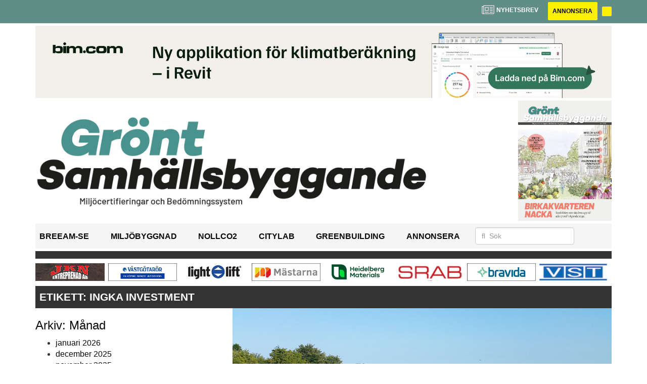

--- FILE ---
content_type: text/html; charset=UTF-8
request_url: https://www.grontsamhallsbyggande.se/tag/ingka-investment/
body_size: 10189
content:
<!DOCTYPE html>
<html lang="sv-SE">
<head>
	<!-- OLD: Google Tag Manager -->
	 <!--
	<script>(function(w,d,s,l,i){w[l]=w[l]||[];w[l].push({'gtm.start':
			new Date().getTime(),event:'gtm.js'});var f=d.getElementsByTagName(s)[0],
			j=d.createElement(s),dl=l!='dataLayer'?'&l='+l:'';j.async=true;j.src=
			'https://www.googletagmanager.com/gtm.js?id='+i+dl;f.parentNode.insertBefore(j,f);
		})(window,document,'script','dataLayer','GTM-M9836W5');</script>
	-->
	<!-- End Google Tag Manager -->
	<meta charset="UTF-8">
	<meta name="viewport" content="width=device-width, initial-scale=1">
	<link rel="profile" href="https://gmpg.org/xfn/11">
	<link rel="pingback" href="https://www.grontsamhallsbyggande.se/xmlrpc.php">
	
	<!-- Google Tag Manager -->
	<script>(function(w,d,s,l,i){w[l]=w[l]||[];w[l].push({'gtm.start':
	new Date().getTime(),event:'gtm.js'});var f=d.getElementsByTagName(s)[0],
	j=d.createElement(s),dl=l!='dataLayer'?'&l='+l:'';j.async=true;j.src=
	'https://www.googletagmanager.com/gtm.js?id='+i+dl;f.parentNode.insertBefore(j,f);
	})(window,document,'script','dataLayer','GTM-56X3W9GP');</script>
	<!-- End Google Tag Manager -->

	<meta name='robots' content='index, follow, max-image-preview:large, max-snippet:-1, max-video-preview:-1' />

	<!-- This site is optimized with the Yoast SEO plugin v22.6 - https://yoast.com/wordpress/plugins/seo/ -->
	<title>Ingka Investment Archives - Grönt Samhällsbyggande</title>
	<link rel="canonical" href="https://www.grontsamhallsbyggande.se/tag/ingka-investment/" />
	<meta property="og:locale" content="sv_SE" />
	<meta property="og:type" content="article" />
	<meta property="og:title" content="Ingka Investment Archives - Grönt Samhällsbyggande" />
	<meta property="og:url" content="https://www.grontsamhallsbyggande.se/tag/ingka-investment/" />
	<meta property="og:site_name" content="Grönt Samhällsbyggande" />
	<meta name="twitter:card" content="summary_large_image" />
	<script type="application/ld+json" class="yoast-schema-graph">{"@context":"https://schema.org","@graph":[{"@type":"CollectionPage","@id":"https://www.grontsamhallsbyggande.se/tag/ingka-investment/","url":"https://www.grontsamhallsbyggande.se/tag/ingka-investment/","name":"Ingka Investment Archives - Grönt Samhällsbyggande","isPartOf":{"@id":"https://www.grontsamhallsbyggande.se/#website"},"primaryImageOfPage":{"@id":"https://www.grontsamhallsbyggande.se/tag/ingka-investment/#primaryimage"},"image":{"@id":"https://www.grontsamhallsbyggande.se/tag/ingka-investment/#primaryimage"},"thumbnailUrl":"https://www.grontsamhallsbyggande.se/wp-content/uploads/2024/06/sea-5172638-1280.jpg","breadcrumb":{"@id":"https://www.grontsamhallsbyggande.se/tag/ingka-investment/#breadcrumb"},"inLanguage":"sv-SE"},{"@type":"ImageObject","inLanguage":"sv-SE","@id":"https://www.grontsamhallsbyggande.se/tag/ingka-investment/#primaryimage","url":"https://www.grontsamhallsbyggande.se/wp-content/uploads/2024/06/sea-5172638-1280.jpg","contentUrl":"https://www.grontsamhallsbyggande.se/wp-content/uploads/2024/06/sea-5172638-1280.jpg","width":848,"height":404},{"@type":"BreadcrumbList","@id":"https://www.grontsamhallsbyggande.se/tag/ingka-investment/#breadcrumb","itemListElement":[{"@type":"ListItem","position":1,"name":"Home","item":"https://www.grontsamhallsbyggande.se/"},{"@type":"ListItem","position":2,"name":"Ingka Investment"}]},{"@type":"WebSite","@id":"https://www.grontsamhallsbyggande.se/#website","url":"https://www.grontsamhallsbyggande.se/","name":"Grönt Samhällsbyggande","description":"","potentialAction":[{"@type":"SearchAction","target":{"@type":"EntryPoint","urlTemplate":"https://www.grontsamhallsbyggande.se/?s={search_term_string}"},"query-input":"required name=search_term_string"}],"inLanguage":"sv-SE"}]}</script>
	<!-- / Yoast SEO plugin. -->


<link rel='dns-prefetch' href='//www.grontsamhallsbyggande.se' />
<link rel='dns-prefetch' href='//cdnjs.cloudflare.com' />
<link rel='dns-prefetch' href='//platform.linkedin.com' />
<link rel="alternate" type="application/rss+xml" title="Grönt Samhällsbyggande &raquo; Webbflöde" href="https://www.grontsamhallsbyggande.se/feed/" />
<link rel="alternate" type="application/rss+xml" title="Grönt Samhällsbyggande &raquo; Kommentarsflöde" href="https://www.grontsamhallsbyggande.se/comments/feed/" />
<link rel="alternate" type="application/rss+xml" title="Grönt Samhällsbyggande &raquo; etikettflöde för Ingka Investment" href="https://www.grontsamhallsbyggande.se/tag/ingka-investment/feed/" />
<script type="text/javascript">
/* <![CDATA[ */
window._wpemojiSettings = {"baseUrl":"https:\/\/s.w.org\/images\/core\/emoji\/15.0.3\/72x72\/","ext":".png","svgUrl":"https:\/\/s.w.org\/images\/core\/emoji\/15.0.3\/svg\/","svgExt":".svg","source":{"concatemoji":"https:\/\/www.grontsamhallsbyggande.se\/wp-includes\/js\/wp-emoji-release.min.js?ver=6.6.2"}};
/*! This file is auto-generated */
!function(i,n){var o,s,e;function c(e){try{var t={supportTests:e,timestamp:(new Date).valueOf()};sessionStorage.setItem(o,JSON.stringify(t))}catch(e){}}function p(e,t,n){e.clearRect(0,0,e.canvas.width,e.canvas.height),e.fillText(t,0,0);var t=new Uint32Array(e.getImageData(0,0,e.canvas.width,e.canvas.height).data),r=(e.clearRect(0,0,e.canvas.width,e.canvas.height),e.fillText(n,0,0),new Uint32Array(e.getImageData(0,0,e.canvas.width,e.canvas.height).data));return t.every(function(e,t){return e===r[t]})}function u(e,t,n){switch(t){case"flag":return n(e,"\ud83c\udff3\ufe0f\u200d\u26a7\ufe0f","\ud83c\udff3\ufe0f\u200b\u26a7\ufe0f")?!1:!n(e,"\ud83c\uddfa\ud83c\uddf3","\ud83c\uddfa\u200b\ud83c\uddf3")&&!n(e,"\ud83c\udff4\udb40\udc67\udb40\udc62\udb40\udc65\udb40\udc6e\udb40\udc67\udb40\udc7f","\ud83c\udff4\u200b\udb40\udc67\u200b\udb40\udc62\u200b\udb40\udc65\u200b\udb40\udc6e\u200b\udb40\udc67\u200b\udb40\udc7f");case"emoji":return!n(e,"\ud83d\udc26\u200d\u2b1b","\ud83d\udc26\u200b\u2b1b")}return!1}function f(e,t,n){var r="undefined"!=typeof WorkerGlobalScope&&self instanceof WorkerGlobalScope?new OffscreenCanvas(300,150):i.createElement("canvas"),a=r.getContext("2d",{willReadFrequently:!0}),o=(a.textBaseline="top",a.font="600 32px Arial",{});return e.forEach(function(e){o[e]=t(a,e,n)}),o}function t(e){var t=i.createElement("script");t.src=e,t.defer=!0,i.head.appendChild(t)}"undefined"!=typeof Promise&&(o="wpEmojiSettingsSupports",s=["flag","emoji"],n.supports={everything:!0,everythingExceptFlag:!0},e=new Promise(function(e){i.addEventListener("DOMContentLoaded",e,{once:!0})}),new Promise(function(t){var n=function(){try{var e=JSON.parse(sessionStorage.getItem(o));if("object"==typeof e&&"number"==typeof e.timestamp&&(new Date).valueOf()<e.timestamp+604800&&"object"==typeof e.supportTests)return e.supportTests}catch(e){}return null}();if(!n){if("undefined"!=typeof Worker&&"undefined"!=typeof OffscreenCanvas&&"undefined"!=typeof URL&&URL.createObjectURL&&"undefined"!=typeof Blob)try{var e="postMessage("+f.toString()+"("+[JSON.stringify(s),u.toString(),p.toString()].join(",")+"));",r=new Blob([e],{type:"text/javascript"}),a=new Worker(URL.createObjectURL(r),{name:"wpTestEmojiSupports"});return void(a.onmessage=function(e){c(n=e.data),a.terminate(),t(n)})}catch(e){}c(n=f(s,u,p))}t(n)}).then(function(e){for(var t in e)n.supports[t]=e[t],n.supports.everything=n.supports.everything&&n.supports[t],"flag"!==t&&(n.supports.everythingExceptFlag=n.supports.everythingExceptFlag&&n.supports[t]);n.supports.everythingExceptFlag=n.supports.everythingExceptFlag&&!n.supports.flag,n.DOMReady=!1,n.readyCallback=function(){n.DOMReady=!0}}).then(function(){return e}).then(function(){var e;n.supports.everything||(n.readyCallback(),(e=n.source||{}).concatemoji?t(e.concatemoji):e.wpemoji&&e.twemoji&&(t(e.twemoji),t(e.wpemoji)))}))}((window,document),window._wpemojiSettings);
/* ]]> */
</script>
<style id='wp-emoji-styles-inline-css' type='text/css'>

	img.wp-smiley, img.emoji {
		display: inline !important;
		border: none !important;
		box-shadow: none !important;
		height: 1em !important;
		width: 1em !important;
		margin: 0 0.07em !important;
		vertical-align: -0.1em !important;
		background: none !important;
		padding: 0 !important;
	}
</style>
<style id='classic-theme-styles-inline-css' type='text/css'>
/*! This file is auto-generated */
.wp-block-button__link{color:#fff;background-color:#32373c;border-radius:9999px;box-shadow:none;text-decoration:none;padding:calc(.667em + 2px) calc(1.333em + 2px);font-size:1.125em}.wp-block-file__button{background:#32373c;color:#fff;text-decoration:none}
</style>
<style id='global-styles-inline-css' type='text/css'>
:root{--wp--preset--aspect-ratio--square: 1;--wp--preset--aspect-ratio--4-3: 4/3;--wp--preset--aspect-ratio--3-4: 3/4;--wp--preset--aspect-ratio--3-2: 3/2;--wp--preset--aspect-ratio--2-3: 2/3;--wp--preset--aspect-ratio--16-9: 16/9;--wp--preset--aspect-ratio--9-16: 9/16;--wp--preset--color--black: #000000;--wp--preset--color--cyan-bluish-gray: #abb8c3;--wp--preset--color--white: #ffffff;--wp--preset--color--pale-pink: #f78da7;--wp--preset--color--vivid-red: #cf2e2e;--wp--preset--color--luminous-vivid-orange: #ff6900;--wp--preset--color--luminous-vivid-amber: #fcb900;--wp--preset--color--light-green-cyan: #7bdcb5;--wp--preset--color--vivid-green-cyan: #00d084;--wp--preset--color--pale-cyan-blue: #8ed1fc;--wp--preset--color--vivid-cyan-blue: #0693e3;--wp--preset--color--vivid-purple: #9b51e0;--wp--preset--gradient--vivid-cyan-blue-to-vivid-purple: linear-gradient(135deg,rgba(6,147,227,1) 0%,rgb(155,81,224) 100%);--wp--preset--gradient--light-green-cyan-to-vivid-green-cyan: linear-gradient(135deg,rgb(122,220,180) 0%,rgb(0,208,130) 100%);--wp--preset--gradient--luminous-vivid-amber-to-luminous-vivid-orange: linear-gradient(135deg,rgba(252,185,0,1) 0%,rgba(255,105,0,1) 100%);--wp--preset--gradient--luminous-vivid-orange-to-vivid-red: linear-gradient(135deg,rgba(255,105,0,1) 0%,rgb(207,46,46) 100%);--wp--preset--gradient--very-light-gray-to-cyan-bluish-gray: linear-gradient(135deg,rgb(238,238,238) 0%,rgb(169,184,195) 100%);--wp--preset--gradient--cool-to-warm-spectrum: linear-gradient(135deg,rgb(74,234,220) 0%,rgb(151,120,209) 20%,rgb(207,42,186) 40%,rgb(238,44,130) 60%,rgb(251,105,98) 80%,rgb(254,248,76) 100%);--wp--preset--gradient--blush-light-purple: linear-gradient(135deg,rgb(255,206,236) 0%,rgb(152,150,240) 100%);--wp--preset--gradient--blush-bordeaux: linear-gradient(135deg,rgb(254,205,165) 0%,rgb(254,45,45) 50%,rgb(107,0,62) 100%);--wp--preset--gradient--luminous-dusk: linear-gradient(135deg,rgb(255,203,112) 0%,rgb(199,81,192) 50%,rgb(65,88,208) 100%);--wp--preset--gradient--pale-ocean: linear-gradient(135deg,rgb(255,245,203) 0%,rgb(182,227,212) 50%,rgb(51,167,181) 100%);--wp--preset--gradient--electric-grass: linear-gradient(135deg,rgb(202,248,128) 0%,rgb(113,206,126) 100%);--wp--preset--gradient--midnight: linear-gradient(135deg,rgb(2,3,129) 0%,rgb(40,116,252) 100%);--wp--preset--font-size--small: 13px;--wp--preset--font-size--medium: 20px;--wp--preset--font-size--large: 36px;--wp--preset--font-size--x-large: 42px;--wp--preset--spacing--20: 0.44rem;--wp--preset--spacing--30: 0.67rem;--wp--preset--spacing--40: 1rem;--wp--preset--spacing--50: 1.5rem;--wp--preset--spacing--60: 2.25rem;--wp--preset--spacing--70: 3.38rem;--wp--preset--spacing--80: 5.06rem;--wp--preset--shadow--natural: 6px 6px 9px rgba(0, 0, 0, 0.2);--wp--preset--shadow--deep: 12px 12px 50px rgba(0, 0, 0, 0.4);--wp--preset--shadow--sharp: 6px 6px 0px rgba(0, 0, 0, 0.2);--wp--preset--shadow--outlined: 6px 6px 0px -3px rgba(255, 255, 255, 1), 6px 6px rgba(0, 0, 0, 1);--wp--preset--shadow--crisp: 6px 6px 0px rgba(0, 0, 0, 1);}:where(.is-layout-flex){gap: 0.5em;}:where(.is-layout-grid){gap: 0.5em;}body .is-layout-flex{display: flex;}.is-layout-flex{flex-wrap: wrap;align-items: center;}.is-layout-flex > :is(*, div){margin: 0;}body .is-layout-grid{display: grid;}.is-layout-grid > :is(*, div){margin: 0;}:where(.wp-block-columns.is-layout-flex){gap: 2em;}:where(.wp-block-columns.is-layout-grid){gap: 2em;}:where(.wp-block-post-template.is-layout-flex){gap: 1.25em;}:where(.wp-block-post-template.is-layout-grid){gap: 1.25em;}.has-black-color{color: var(--wp--preset--color--black) !important;}.has-cyan-bluish-gray-color{color: var(--wp--preset--color--cyan-bluish-gray) !important;}.has-white-color{color: var(--wp--preset--color--white) !important;}.has-pale-pink-color{color: var(--wp--preset--color--pale-pink) !important;}.has-vivid-red-color{color: var(--wp--preset--color--vivid-red) !important;}.has-luminous-vivid-orange-color{color: var(--wp--preset--color--luminous-vivid-orange) !important;}.has-luminous-vivid-amber-color{color: var(--wp--preset--color--luminous-vivid-amber) !important;}.has-light-green-cyan-color{color: var(--wp--preset--color--light-green-cyan) !important;}.has-vivid-green-cyan-color{color: var(--wp--preset--color--vivid-green-cyan) !important;}.has-pale-cyan-blue-color{color: var(--wp--preset--color--pale-cyan-blue) !important;}.has-vivid-cyan-blue-color{color: var(--wp--preset--color--vivid-cyan-blue) !important;}.has-vivid-purple-color{color: var(--wp--preset--color--vivid-purple) !important;}.has-black-background-color{background-color: var(--wp--preset--color--black) !important;}.has-cyan-bluish-gray-background-color{background-color: var(--wp--preset--color--cyan-bluish-gray) !important;}.has-white-background-color{background-color: var(--wp--preset--color--white) !important;}.has-pale-pink-background-color{background-color: var(--wp--preset--color--pale-pink) !important;}.has-vivid-red-background-color{background-color: var(--wp--preset--color--vivid-red) !important;}.has-luminous-vivid-orange-background-color{background-color: var(--wp--preset--color--luminous-vivid-orange) !important;}.has-luminous-vivid-amber-background-color{background-color: var(--wp--preset--color--luminous-vivid-amber) !important;}.has-light-green-cyan-background-color{background-color: var(--wp--preset--color--light-green-cyan) !important;}.has-vivid-green-cyan-background-color{background-color: var(--wp--preset--color--vivid-green-cyan) !important;}.has-pale-cyan-blue-background-color{background-color: var(--wp--preset--color--pale-cyan-blue) !important;}.has-vivid-cyan-blue-background-color{background-color: var(--wp--preset--color--vivid-cyan-blue) !important;}.has-vivid-purple-background-color{background-color: var(--wp--preset--color--vivid-purple) !important;}.has-black-border-color{border-color: var(--wp--preset--color--black) !important;}.has-cyan-bluish-gray-border-color{border-color: var(--wp--preset--color--cyan-bluish-gray) !important;}.has-white-border-color{border-color: var(--wp--preset--color--white) !important;}.has-pale-pink-border-color{border-color: var(--wp--preset--color--pale-pink) !important;}.has-vivid-red-border-color{border-color: var(--wp--preset--color--vivid-red) !important;}.has-luminous-vivid-orange-border-color{border-color: var(--wp--preset--color--luminous-vivid-orange) !important;}.has-luminous-vivid-amber-border-color{border-color: var(--wp--preset--color--luminous-vivid-amber) !important;}.has-light-green-cyan-border-color{border-color: var(--wp--preset--color--light-green-cyan) !important;}.has-vivid-green-cyan-border-color{border-color: var(--wp--preset--color--vivid-green-cyan) !important;}.has-pale-cyan-blue-border-color{border-color: var(--wp--preset--color--pale-cyan-blue) !important;}.has-vivid-cyan-blue-border-color{border-color: var(--wp--preset--color--vivid-cyan-blue) !important;}.has-vivid-purple-border-color{border-color: var(--wp--preset--color--vivid-purple) !important;}.has-vivid-cyan-blue-to-vivid-purple-gradient-background{background: var(--wp--preset--gradient--vivid-cyan-blue-to-vivid-purple) !important;}.has-light-green-cyan-to-vivid-green-cyan-gradient-background{background: var(--wp--preset--gradient--light-green-cyan-to-vivid-green-cyan) !important;}.has-luminous-vivid-amber-to-luminous-vivid-orange-gradient-background{background: var(--wp--preset--gradient--luminous-vivid-amber-to-luminous-vivid-orange) !important;}.has-luminous-vivid-orange-to-vivid-red-gradient-background{background: var(--wp--preset--gradient--luminous-vivid-orange-to-vivid-red) !important;}.has-very-light-gray-to-cyan-bluish-gray-gradient-background{background: var(--wp--preset--gradient--very-light-gray-to-cyan-bluish-gray) !important;}.has-cool-to-warm-spectrum-gradient-background{background: var(--wp--preset--gradient--cool-to-warm-spectrum) !important;}.has-blush-light-purple-gradient-background{background: var(--wp--preset--gradient--blush-light-purple) !important;}.has-blush-bordeaux-gradient-background{background: var(--wp--preset--gradient--blush-bordeaux) !important;}.has-luminous-dusk-gradient-background{background: var(--wp--preset--gradient--luminous-dusk) !important;}.has-pale-ocean-gradient-background{background: var(--wp--preset--gradient--pale-ocean) !important;}.has-electric-grass-gradient-background{background: var(--wp--preset--gradient--electric-grass) !important;}.has-midnight-gradient-background{background: var(--wp--preset--gradient--midnight) !important;}.has-small-font-size{font-size: var(--wp--preset--font-size--small) !important;}.has-medium-font-size{font-size: var(--wp--preset--font-size--medium) !important;}.has-large-font-size{font-size: var(--wp--preset--font-size--large) !important;}.has-x-large-font-size{font-size: var(--wp--preset--font-size--x-large) !important;}
:where(.wp-block-post-template.is-layout-flex){gap: 1.25em;}:where(.wp-block-post-template.is-layout-grid){gap: 1.25em;}
:where(.wp-block-columns.is-layout-flex){gap: 2em;}:where(.wp-block-columns.is-layout-grid){gap: 2em;}
:root :where(.wp-block-pullquote){font-size: 1.5em;line-height: 1.6;}
</style>
<link rel='stylesheet' id='dashicons-css' href='https://www.grontsamhallsbyggande.se/wp-includes/css/dashicons.min.css?ver=6.6.2' type='text/css' media='all' />
<link rel='stylesheet' id='post-views-counter-frontend-css' href='https://www.grontsamhallsbyggande.se/wp-content/plugins/post-views-counter/css/frontend.css?ver=1.3.11' type='text/css' media='all' />
<link rel='stylesheet' id='wpfai_style-css' href='https://www.grontsamhallsbyggande.se/wp-content/plugins/wp-font-awesome-share-icons/style.css?ver=6.6.2' type='text/css' media='all' />
<link rel='stylesheet' id='qala-text-domain-css' href='https://www.grontsamhallsbyggande.se/wp-content/themes/qala/assets/css/main.css?ver=202510131437' type='text/css' media='all' />
<script type="text/javascript" src="https://www.grontsamhallsbyggande.se/wp-includes/js/jquery/jquery.min.js?ver=3.7.1" id="jquery-core-js"></script>
<script type="text/javascript" src="https://www.grontsamhallsbyggande.se/wp-includes/js/jquery/jquery-migrate.min.js?ver=3.4.1" id="jquery-migrate-js"></script>
<link rel="https://api.w.org/" href="https://www.grontsamhallsbyggande.se/wp-json/" /><link rel="alternate" title="JSON" type="application/json" href="https://www.grontsamhallsbyggande.se/wp-json/wp/v2/tags/8819" /><link rel="EditURI" type="application/rsd+xml" title="RSD" href="https://www.grontsamhallsbyggande.se/xmlrpc.php?rsd" />
<meta name="generator" content="WordPress 6.6.2" />

<!-- This site is using AdRotate Professional v5.13.1 to display their advertisements - https://ajdg.solutions/ -->
<!-- AdRotate CSS -->
<style type="text/css" media="screen">
	.g { margin:0px; padding:0px; overflow:hidden; line-height:1; zoom:1; }
	.g img { height:auto; }
	.g-col { position:relative; float:left; }
	.g-col:first-child { margin-left: 0; }
	.g-col:last-child { margin-right: 0; }
	.woocommerce-page .g, .bbpress-wrapper .g { margin: 20px auto; clear:both; }
	.g-4 { margin:0px 0px 0px 0px; width:100%; max-width:900px; height:auto; }
	.g-1 {  width:auto;  height:100%; max-height:35px; margin: 0 auto; }
	.g-6 { margin:0px 0px 0px 0px; width:auto; height:100%; max-height:145px; }
	@media only screen and (max-width: 480px) {
		.g-col, .g-dyn, .g-single { width:100%; margin-left:0; margin-right:0; }
		.woocommerce-page .g, .bbpress-wrapper .g { margin: 10px auto; }
	}
</style>
<!-- /AdRotate CSS -->

<meta name="google-site-verification" value="B3mUXCGB5eQ3S6-DwyeTo2RPd_68TlwJjK7959DEzNg" />
<!-- Dynamic Widgets by QURL loaded - http://www.dynamic-widgets.com //-->
<link rel="icon" href="https://www.grontsamhallsbyggande.se/wp-content/uploads/2022/04/cropped-stordahd-s-circle-300x300-1-32x32.png" sizes="32x32" />
<link rel="icon" href="https://www.grontsamhallsbyggande.se/wp-content/uploads/2022/04/cropped-stordahd-s-circle-300x300-1-192x192.png" sizes="192x192" />
<link rel="apple-touch-icon" href="https://www.grontsamhallsbyggande.se/wp-content/uploads/2022/04/cropped-stordahd-s-circle-300x300-1-180x180.png" />
<meta name="msapplication-TileImage" content="https://www.grontsamhallsbyggande.se/wp-content/uploads/2022/04/cropped-stordahd-s-circle-300x300-1-270x270.png" />
		<style type="text/css" id="wp-custom-css">
			.ad-sidebar-large-screens{
	top: -515px
}
.ad-topbanner-small-ads .g{
		height: 35px !important;
		max-height: 90px;
	}

#ajdg_grpwidgets-6 .g-dyn, .ad-toppbanner .g-dyn {
	display: block !important;
}

.g-2 .g-dyn{
	display: block !important;
}

.g-6{
	max-height: 142px !important;
}
@media only screen and (max-width: 1200px){
	.g-6{
	max-height: 118px !important;
	}
}

@media only screen and (max-width: 992px){
	.g-6{
	max-height: 11vw !important;
	}
}
.ad-toppbanner{
	min-height: 0;
}
.g-4 .g-dyn:nth-child(2){
	display: none !important;
}

.ad-topbanner-small-ads .g-dyn{ display:inline-block !important;
}

#ajdg_grpwidgets-7 .g-dyn { display: none !important;}

#ajdg_grpwidgets-7 .g-dyn:first-of-type { display: block !important;}

.g-3 img{ width: 100%;
}

.ad-topbanner-small-ads aside img{
	height: 35px;
	margin: 0 2px;
}

.ad-topbanner-small-ads .g-dyn:first-of-type a img {
	margin-left: 0;
}

.ad-topbanner-small-ads .g-dyn:last-of-type img{
	margin-right: 0;
}
	.ad-toppbanner .g {
    text-align: left;
}
.ad-topbanner-small-ads aside {
    padding: 4px 0 0 0;
}

.ad-topbanner-small-ads a{
	min-width: 142.5px;
	display: inline-block;
	text-align: center;
}

@media only screen and (max-width: 1200px) {
	
.ad-topbanner-small-ads a{
	min-width: 156.5px;
	}
}

@media only screen and (max-width: 991px) {
	
.ad-topbanner-small-ads a{
	min-width: 179.5px;
	}
}

@media only screen and (max-width: 991px) {
	
.ad-topbanner-small-ads a{
	min-width: auto;
	}
}
@media only screen and (max-width: 768px){
	.ad-topbanner-small-ads .g-dyn{
		width: 24%;
	}
	.ad-topbanner-small-ads .g-dyn{
		height: auto;
	}
	.ad-topbanner-small-ads .g{
		height: 96px !important;
		max-height: 90px;
	}
	.ad-topbanner-small-ads .g a{
		height:44px;
	}
	.ad-topbanner-small-ads aside img{
		height: auto;
		margin-left: 15%;
		margin-top:2px;
	}
}
.social-media-buttons .block {
    display: inline-block;
}

.ssba, .ssba a {
    width: auto;
    display: inline-block;
	border-bottom: 0px;
	padding-bottom: 10px;
}

#twitter-widget-0{
	vertical-align: bottom;
}

#ajdg_grpwidgets-4{
	margin-top: 8px;
}		</style>
		</head>

<body class="archive tag tag-ingka-investment tag-8819">
	<!-- Google Tag Manager (noscript) -->
	<noscript><iframe src="https://www.googletagmanager.com/ns.html?id=GTM-56X3W9GP"
	height="0" width="0" style="display:none;visibility:hidden"></iframe></noscript>
	<!-- End Google Tag Manager (noscript) -->
<div id="page" class="hfeed site">
	<header id="masthead" class="site-header" style="background-color: #608e87">
		<div class="container">
			<div class="row">
				<div class="col-md-12 col-md-pull-1">
					<a href="#newsletter"> <i class="fa fa-newspaper-o" aria-hidden="true"></i>
						<p> Nyhetsbrev</p>
					</a>
												<a href="https://grontsamhallsbyggande.ocast.com/sv/">
								<button class="btn btn-default btn-yellow">
									Annonsera								</button>
							</a>
														<a href="">
								<button class="btn btn-default btn-yellow">
																	</button>
							</a>
											</div>
			</div>
		</div><!-- /.container -->
	</header><!-- #masthead -->

	<!-- Top banner for AdRotate ad -->
	<div class="container">
		<div class="row ">
			<div class="col-md-12 col-md-pull-1">
				<div class="ad-toppbanner">
					<aside id="ajdg_grpwidgets-2" class="widget ajdg_grpwidgets"><div class="g g-6"><div class="g-dyn a-692 c-1"><a onClick="dataLayer.push({'event': 'AdRotatePro', 'advert_interaction': 'click', 'advert_name': 'Maxidoor/Topp Banner'});" href="http://www.maxidoor.se/"target="_blank"><img src="https://www.grontsamhallsbyggande.se/wp-content/uploads/2025/09/maxidoor-top-banner.jpg" /></a><img class="pixel" style="width:0 !important; height:0 !important;" width="0" height="0" src="[data-uri]" onload="dataLayer.push({'event': 'AdRotatePro', 'advert_interaction': 'impression', 'advert_name': 'Maxidoor/Topp Banner'});" /></div><div class="g-dyn a-694 c-2" style="display: none;"><a onClick="dataLayer.push({'event': 'AdRotatePro', 'advert_interaction': 'click', 'advert_name': 'BIMobject AB/TOPP BANNER'});" href="http://www.bim.com/design-app?utm_soutce=industry-media&utm_medium=banner&utm_campaign=design-app-25&utm_term=gront_samhallsbygg&utm_content=buttonlink-a/"target="_blank"><img src="https://www.grontsamhallsbyggande.se/wp-content/uploads/2025/09/samhallsbygg-banner-2083x260-1.jpg" /></a><img class="pixel" style="width:0 !important; height:0 !important;" width="0" height="0" src="[data-uri]" onload="dataLayer.push({'event': 'AdRotatePro', 'advert_interaction': 'impression', 'advert_name': 'BIMobject AB/TOPP BANNER'});" /></div></div></aside>				</div>
			</div>
		</div>

		
<div class="row">
	<div class="col-md-12 col-md-pull-1">
		<a href="/">
			<div class="custom-header">
				<div class="col-md-10 col-sm-9 col-xs-9 header-img">
					<a href="/">
													<img src="https://www.grontsamhallsbyggande.se/wp-content/uploads/2023/03/gront-samhallsbyggande-logo-webb.jpg" alt="" />
												</a>
				</div>
													<div class="col-md-2 col-sm-3 col-xs-3 author_img">
						<a href="https://issuu.com/b2bnyheter.se/docs/gr_nt_samh_llsbyggande_4_2025" target="_blank">
															<img class="latest_issue" src="https://www.grontsamhallsbyggande.se/wp-content/uploads/2025/12/gront-samhallsbyggande-4-2025-etta.jpg" alt="" />
														</a>
					</div>
							</div>
					</a>
	</div>
</div>
<div class="row">
	<div class="col-md-12 col-md-pull-1">
		<div class="header margin-vertical-menu">

			<div class="menuIcon">
				<a id="mobile-menu" href="#menuExpand"><i class="fa fa-bars" aria-hidden="true"></i></a>
																
<form method="get" id="searchform" action="https://www.grontsamhallsbyggande.se/" role="search">
	<div class="form-group">
		<input type="text" class="form-control" name="s" value="" id="s" placeholder="&#xF002;  Sök" style="font-family: Arial, FontAwesome" />
	</div>
</form>
			</div>

			<div class="total-menu">
				<div class="menu col-md-9">
					<nav>
						<ul id="menu-horizontal-meny" class="menu"><li id="menu-item-16" class="menu-item menu-item-type-post_type menu-item-object-page menu-item-16"><a href="https://www.grontsamhallsbyggande.se/vara-magasin/">BREEAM-SE</a></li>
<li id="menu-item-18" class="menu-item menu-item-type-post_type menu-item-object-page menu-item-18"><a href="https://www.grontsamhallsbyggande.se/annonsera/">Miljöbyggnad</a></li>
<li id="menu-item-101" class="menu-item menu-item-type-post_type menu-item-object-page menu-item-101"><a href="https://www.grontsamhallsbyggande.se/nollco2/">NollCO2</a></li>
<li id="menu-item-109" class="menu-item menu-item-type-post_type menu-item-object-page menu-item-109"><a href="https://www.grontsamhallsbyggande.se/citylab/">Citylab</a></li>
<li id="menu-item-120" class="menu-item menu-item-type-post_type menu-item-object-page menu-item-120"><a href="https://www.grontsamhallsbyggande.se/greenbuilding-2/">GreenBuilding</a></li>
<li id="menu-item-15" class="menu-item menu-item-type-custom menu-item-object-custom menu-item-15"><a href="https://grontsamhallsbyggande.ocast.com/sv/">Annonsera</a></li>
</ul>					</nav>
				</div>
			</div>

			<div class="col-md-3 menu-icons">
																
<form method="get" id="searchform" action="https://www.grontsamhallsbyggande.se/" role="search">
	<div class="form-group">
		<input type="text" class="form-control" name="s" value="" id="s" placeholder="&#xF002;  Sök" style="font-family: Arial, FontAwesome" />
	</div>
</form>
			</div>

		</div>
	</div>
</div>

<div class="row">
	<div class="col-md-12 col-md-pull-1">
		<div class="separator"
		style=&quot;background-color: #608e87&quot;		></div>
	</div>
</div>

		<!-- Top banner for AdRotate ad -->
						<div class="row">
			<div class="col-md-12 col-md-pull-1">
				<div class="ad-toppbanner ad-topbanner-small-ads">
					<aside id="ajdg_grpwidgets-3" class="widget ajdg_grpwidgets"><div class="g g-1"><div class="g-dyn a-501 c-1"><a onClick="dataLayer.push({'event': 'AdRotatePro', 'advert_interaction': 'click', 'advert_name': 'JKN Entreprenad AB/Horizontal Banner'});" href="http://www.jknab.se/"target="_blank"><img src="https://www.grontsamhallsbyggande.se/wp-content/uploads/2024/10/jkn-entreprenad---horizontal-banner.jpg" /></a><img class="pixel" style="width:0 !important; height:0 !important;" width="0" height="0" src="[data-uri]" onload="dataLayer.push({'event': 'AdRotatePro', 'advert_interaction': 'impression', 'advert_name': 'JKN Entreprenad AB/Horizontal Banner'});" /></div><div class="g-dyn a-743 c-2" style="display: none;"><a onClick="dataLayer.push({'event': 'AdRotatePro', 'advert_interaction': 'click', 'advert_name': 'Västgötarör AB/Horizontal Banner'});" href="http://www.vastgotaror.se/"target="_blank"><img src="https://www.grontsamhallsbyggande.se/wp-content/uploads/2026/01/vastgotaror-horizontal-banner.jpg" /></a><img class="pixel" style="width:0 !important; height:0 !important;" width="0" height="0" src="[data-uri]" onload="dataLayer.push({'event': 'AdRotatePro', 'advert_interaction': 'impression', 'advert_name': 'Västgötarör AB/Horizontal Banner'});" /></div><div class="g-dyn a-725 c-3" style="display: none;"><a onClick="dataLayer.push({'event': 'AdRotatePro', 'advert_interaction': 'click', 'advert_name': 'Håga Entreprenad/lightlift/Horizontal Banner'});" href="http://www.lightlift.se/"target="_blank"><img src="https://www.grontsamhallsbyggande.se/wp-content/uploads/2025/11/haga-entreprenad-aktiebolag-lightlift-horizontal-banner.jpg" /></a><img class="pixel" style="width:0 !important; height:0 !important;" width="0" height="0" src="[data-uri]" onload="dataLayer.push({'event': 'AdRotatePro', 'advert_interaction': 'impression', 'advert_name': 'Håga Entreprenad/lightlift/Horizontal Banner'});" /></div><div class="g-dyn a-746 c-4" style="display: none;"><a onClick="dataLayer.push({'event': 'AdRotatePro', 'advert_interaction': 'click', 'advert_name': 'Mästarna Öbacka AB/Horizontal Banner'});" href="http://www.mastarna.se/"target="_blank"><img src="https://www.grontsamhallsbyggande.se/wp-content/uploads/2026/01/mastarna-obacka-horizontal-banner.jpg" /></a><img class="pixel" style="width:0 !important; height:0 !important;" width="0" height="0" src="[data-uri]" onload="dataLayer.push({'event': 'AdRotatePro', 'advert_interaction': 'impression', 'advert_name': 'Mästarna Öbacka AB/Horizontal Banner'});" /></div><div class="g-dyn a-680 c-5" style="display: none;"><a onClick="dataLayer.push({'event': 'AdRotatePro', 'advert_interaction': 'click', 'advert_name': 'Heidelberg Materials/Horizontal Banner'});" href="http://www.precastcontiga.heidelbergmaterials.se/sv/"target="_blank"><img src="https://www.grontsamhallsbyggande.se/wp-content/uploads/2025/09/heidelberg-materials-precast-contiga-horizontal-banner.jpg" /></a><img class="pixel" style="width:0 !important; height:0 !important;" width="0" height="0" src="[data-uri]" onload="dataLayer.push({'event': 'AdRotatePro', 'advert_interaction': 'impression', 'advert_name': 'Heidelberg Materials/Horizontal Banner'});" /></div><div class="g-dyn a-597 c-6" style="display: none;"><a onClick="dataLayer.push({'event': 'AdRotatePro', 'advert_interaction': 'click', 'advert_name': 'Saneringstjänst i Roslagen AB/Horizontal Banner'});" href="http://www.srab.nu/"target="_blank"><img src="https://www.grontsamhallsbyggande.se/wp-content/uploads/2025/02/saneringstjanst-i-roslagen-ab-horizontal-banner.jpg" /></a><img class="pixel" style="width:0 !important; height:0 !important;" width="0" height="0" src="[data-uri]" onload="dataLayer.push({'event': 'AdRotatePro', 'advert_interaction': 'impression', 'advert_name': 'Saneringstjänst i Roslagen AB/Horizontal Banner'});" /></div><div class="g-dyn a-745 c-7" style="display: none;"><a onClick="dataLayer.push({'event': 'AdRotatePro', 'advert_interaction': 'click', 'advert_name': 'Bravida/Horizontal Banner'});" href="http://www.bravida.se/"target="_blank"><img src="https://www.grontsamhallsbyggande.se/wp-content/uploads/2026/01/bravida-horizontal-banner.jpg" /></a><img class="pixel" style="width:0 !important; height:0 !important;" width="0" height="0" src="[data-uri]" onload="dataLayer.push({'event': 'AdRotatePro', 'advert_interaction': 'impression', 'advert_name': 'Bravida/Horizontal Banner'});" /></div><div class="g-dyn a-712 c-8" style="display: none;"><a onClick="dataLayer.push({'event': 'AdRotatePro', 'advert_interaction': 'click', 'advert_name': 'VST Nordic/Horizontal Banner'});" href="http://www.vstnordic.se/"target="_blank"><img src="https://www.grontsamhallsbyggande.se/wp-content/uploads/2025/10/vst-lgga-sb.png" /></a><img class="pixel" style="width:0 !important; height:0 !important;" width="0" height="0" src="[data-uri]" onload="dataLayer.push({'event': 'AdRotatePro', 'advert_interaction': 'impression', 'advert_name': 'VST Nordic/Horizontal Banner'});" /></div><div class="g-dyn a-478 c-9" style="display: none;"><a onClick="dataLayer.push({'event': 'AdRotatePro', 'advert_interaction': 'click', 'advert_name': 'Nils Malmgren Aktiebolag - Horizontal Banner'});" href="http://www.nilsmalmgren.se/"target="_blank"><img src="https://www.grontsamhallsbyggande.se/wp-content/uploads/2024/11/nils-malmgren-ab-horizontal-banner.jpg" /></a><img class="pixel" style="width:0 !important; height:0 !important;" width="0" height="0" src="[data-uri]" onload="dataLayer.push({'event': 'AdRotatePro', 'advert_interaction': 'impression', 'advert_name': 'Nils Malmgren Aktiebolag - Horizontal Banner'});" /></div><div class="g-dyn a-718 c-10" style="display: none;"><a onClick="dataLayer.push({'event': 'AdRotatePro', 'advert_interaction': 'click', 'advert_name': 'Elkraftgruppen/Horizontal Banner'});" href="http://www.elkraftgruppen.se/"target="_blank"><img src="https://www.grontsamhallsbyggande.se/wp-content/uploads/2025/11/elkraftgruppen-banner.jpg" /></a><img class="pixel" style="width:0 !important; height:0 !important;" width="0" height="0" src="[data-uri]" onload="dataLayer.push({'event': 'AdRotatePro', 'advert_interaction': 'impression', 'advert_name': 'Elkraftgruppen/Horizontal Banner'});" /></div><div class="g-dyn a-492 c-11" style="display: none;"><a onClick="dataLayer.push({'event': 'AdRotatePro', 'advert_interaction': 'click', 'advert_name': 'Radiator VVS AB/Horizontal Banner'});" href="http://www.radiatorvvs.se/"target="_blank"><img src="https://www.grontsamhallsbyggande.se/wp-content/uploads/2024/10/radiator-vvs-ab---horizontal-banner.jpg" /></a><img class="pixel" style="width:0 !important; height:0 !important;" width="0" height="0" src="[data-uri]" onload="dataLayer.push({'event': 'AdRotatePro', 'advert_interaction': 'impression', 'advert_name': 'Radiator VVS AB/Horizontal Banner'});" /></div><div class="g-dyn a-748 c-12" style="display: none;"><a onClick="dataLayer.push({'event': 'AdRotatePro', 'advert_interaction': 'click', 'advert_name': 'Aktiebolaget Falkenbergs Plåtslageri/Horizontal Banner'});" href="http://www.fbgplatslageri.com/"target="_blank"><img src="https://www.grontsamhallsbyggande.se/wp-content/uploads/2026/01/falkenbergs-platslageri-horizontal-banner.jpg" /></a><img class="pixel" style="width:0 !important; height:0 !important;" width="0" height="0" src="[data-uri]" onload="dataLayer.push({'event': 'AdRotatePro', 'advert_interaction': 'impression', 'advert_name': 'Aktiebolaget Falkenbergs Plåtslageri/Horizontal Banner'});" /></div><div class="g-dyn a-736 c-13" style="display: none;"><a onClick="dataLayer.push({'event': 'AdRotatePro', 'advert_interaction': 'click', 'advert_name': 'Infjärdens Värme/Horizontal Banner'});" href="http://www.ivab.com/"target="_blank"><img src="https://www.grontsamhallsbyggande.se/wp-content/uploads/2025/12/ivab.png" /></a><img class="pixel" style="width:0 !important; height:0 !important;" width="0" height="0" src="[data-uri]" onload="dataLayer.push({'event': 'AdRotatePro', 'advert_interaction': 'impression', 'advert_name': 'Infjärdens Värme/Horizontal Banner'});" /></div><div class="g-dyn a-719 c-14" style="display: none;"><a onClick="dataLayer.push({'event': 'AdRotatePro', 'advert_interaction': 'click', 'advert_name': 'Void AB/Horizontal Banner'});" href="https://voidab.se/"target="_blank"><img src="https://www.grontsamhallsbyggande.se/wp-content/uploads/2025/11/void-ab-horizontal-banner.jpg" /></a><img class="pixel" style="width:0 !important; height:0 !important;" width="0" height="0" src="[data-uri]" onload="dataLayer.push({'event': 'AdRotatePro', 'advert_interaction': 'impression', 'advert_name': 'Void AB/Horizontal Banner'});" /></div><div class="g-dyn a-684 c-15" style="display: none;"><a onClick="dataLayer.push({'event': 'AdRotatePro', 'advert_interaction': 'click', 'advert_name': 'UNE-Produkter/Horizontal Banner'});" href="http://www.uneprodukter.se/"target?"_blank"><img src="https://www.grontsamhallsbyggande.se/wp-content/uploads/2025/09/thumbnail-une-produkter-banner.jpg" /></a><img class="pixel" style="width:0 !important; height:0 !important;" width="0" height="0" src="[data-uri]" onload="dataLayer.push({'event': 'AdRotatePro', 'advert_interaction': 'impression', 'advert_name': 'UNE-Produkter/Horizontal Banner'});" /></div><div class="g-dyn a-690 c-16" style="display: none;"><a onClick="dataLayer.push({'event': 'AdRotatePro', 'advert_interaction': 'click', 'advert_name': 'Maxcon/Horizontal Banner'});" href="http://www.maxcon.se/"target="_blank"><img src="https://www.grontsamhallsbyggande.se/wp-content/uploads/2025/09/maxcon-horizontal-banner.jpg" /></a><img class="pixel" style="width:0 !important; height:0 !important;" width="0" height="0" src="[data-uri]" onload="dataLayer.push({'event': 'AdRotatePro', 'advert_interaction': 'impression', 'advert_name': 'Maxcon/Horizontal Banner'});" /></div><div class="g-dyn a-744 c-17" style="display: none;"><a onClick="dataLayer.push({'event': 'AdRotatePro', 'advert_interaction': 'click', 'advert_name': 'Ljus- El & Ljusteknik i Skåne/Horizontal Banner'});" href="http://www.elljusteknik.se/"target="_blank"><img src="https://www.grontsamhallsbyggande.se/wp-content/uploads/2026/01/ljus-o-eltknik-horizontal-banner.jpg" /></a><img class="pixel" style="width:0 !important; height:0 !important;" width="0" height="0" src="[data-uri]" onload="dataLayer.push({'event': 'AdRotatePro', 'advert_interaction': 'impression', 'advert_name': 'Ljus- El & Ljusteknik i Skåne/Horizontal Banner'});" /></div><div class="g-dyn a-715 c-18" style="display: none;"><a onClick="dataLayer.push({'event': 'AdRotatePro', 'advert_interaction': 'click', 'advert_name': 'Byggpartner i Dalarna/Horizontal Banner'});" href="http://www.byggpartner.se/"target="_blank"><img src="https://www.grontsamhallsbyggande.se/wp-content/uploads/2025/10/byggpartner-horizontal-banner.jpg" /></a><img class="pixel" style="width:0 !important; height:0 !important;" width="0" height="0" src="[data-uri]" onload="dataLayer.push({'event': 'AdRotatePro', 'advert_interaction': 'impression', 'advert_name': 'Byggpartner i Dalarna/Horizontal Banner'});" /></div><div class="g-dyn a-717 c-19" style="display: none;"><a onClick="dataLayer.push({'event': 'AdRotatePro', 'advert_interaction': 'click', 'advert_name': 'EITECH AB/HORIZONTAL BANNER'});" href="http://www.eitech.se/"target="_blank"><img src="https://www.grontsamhallsbyggande.se/wp-content/uploads/2025/10/eitech-banner.jpg" /></a><img class="pixel" style="width:0 !important; height:0 !important;" width="0" height="0" src="[data-uri]" onload="dataLayer.push({'event': 'AdRotatePro', 'advert_interaction': 'impression', 'advert_name': 'EITECH AB/HORIZONTAL BANNER'});" /></div><div class="g-dyn a-731 c-20" style="display: none;"><a onClick="dataLayer.push({'event': 'AdRotatePro', 'advert_interaction': 'click', 'advert_name': 'Sprinklerbolaget Syd i Helsingborg/Horizontal Banner'});" href="https://sprinklerbolaget.se/"target="_blank"><img src="https://www.grontsamhallsbyggande.se/wp-content/uploads/2025/12/sprinklerbolaget-syd-i-helsingborg-ab-horizontal-banner.jpg" /></a><img class="pixel" style="width:0 !important; height:0 !important;" width="0" height="0" src="[data-uri]" onload="dataLayer.push({'event': 'AdRotatePro', 'advert_interaction': 'impression', 'advert_name': 'Sprinklerbolaget Syd i Helsingborg/Horizontal Banner'});" /></div></div></aside>				</div>
			</div>
		</div>
	</div>

<div class="container archive">
	<div class="row container-posts col-md-pull-1">
		<!--<div id="content" role="main">-->
		<div class="col-md-12">
			<div class="heading-style heading-style-large-colum">
				<h2>Etikett: <span>Ingka Investment</span></h2>
			</div>
		</div>
		<div class="col-md-4">
			<h2>Arkiv: Månad</h2>
			<ul>
					<li><a href='https://www.grontsamhallsbyggande.se/2026/01/'>januari 2026</a></li>
	<li><a href='https://www.grontsamhallsbyggande.se/2025/12/'>december 2025</a></li>
	<li><a href='https://www.grontsamhallsbyggande.se/2025/11/'>november 2025</a></li>
	<li><a href='https://www.grontsamhallsbyggande.se/2025/10/'>oktober 2025</a></li>
	<li><a href='https://www.grontsamhallsbyggande.se/2025/09/'>september 2025</a></li>
	<li><a href='https://www.grontsamhallsbyggande.se/2025/08/'>augusti 2025</a></li>
	<li><a href='https://www.grontsamhallsbyggande.se/2025/07/'>juli 2025</a></li>
	<li><a href='https://www.grontsamhallsbyggande.se/2025/06/'>juni 2025</a></li>
	<li><a href='https://www.grontsamhallsbyggande.se/2025/05/'>maj 2025</a></li>
	<li><a href='https://www.grontsamhallsbyggande.se/2025/04/'>april 2025</a></li>
	<li><a href='https://www.grontsamhallsbyggande.se/2025/03/'>mars 2025</a></li>
	<li><a href='https://www.grontsamhallsbyggande.se/2025/02/'>februari 2025</a></li>
	<li><a href='https://www.grontsamhallsbyggande.se/2025/01/'>januari 2025</a></li>
	<li><a href='https://www.grontsamhallsbyggande.se/2024/12/'>december 2024</a></li>
	<li><a href='https://www.grontsamhallsbyggande.se/2024/11/'>november 2024</a></li>
	<li><a href='https://www.grontsamhallsbyggande.se/2024/10/'>oktober 2024</a></li>
	<li><a href='https://www.grontsamhallsbyggande.se/2024/09/'>september 2024</a></li>
	<li><a href='https://www.grontsamhallsbyggande.se/2024/08/'>augusti 2024</a></li>
	<li><a href='https://www.grontsamhallsbyggande.se/2024/07/'>juli 2024</a></li>
	<li><a href='https://www.grontsamhallsbyggande.se/2024/06/'>juni 2024</a></li>
	<li><a href='https://www.grontsamhallsbyggande.se/2024/05/'>maj 2024</a></li>
	<li><a href='https://www.grontsamhallsbyggande.se/2024/04/'>april 2024</a></li>
	<li><a href='https://www.grontsamhallsbyggande.se/2024/03/'>mars 2024</a></li>
	<li><a href='https://www.grontsamhallsbyggande.se/2024/02/'>februari 2024</a></li>
	<li><a href='https://www.grontsamhallsbyggande.se/2024/01/'>januari 2024</a></li>
	<li><a href='https://www.grontsamhallsbyggande.se/2023/12/'>december 2023</a></li>
	<li><a href='https://www.grontsamhallsbyggande.se/2023/11/'>november 2023</a></li>
	<li><a href='https://www.grontsamhallsbyggande.se/2023/10/'>oktober 2023</a></li>
	<li><a href='https://www.grontsamhallsbyggande.se/2023/09/'>september 2023</a></li>
	<li><a href='https://www.grontsamhallsbyggande.se/2023/08/'>augusti 2023</a></li>
	<li><a href='https://www.grontsamhallsbyggande.se/2023/07/'>juli 2023</a></li>
	<li><a href='https://www.grontsamhallsbyggande.se/2023/06/'>juni 2023</a></li>
	<li><a href='https://www.grontsamhallsbyggande.se/2023/05/'>maj 2023</a></li>
	<li><a href='https://www.grontsamhallsbyggande.se/2023/04/'>april 2023</a></li>
	<li><a href='https://www.grontsamhallsbyggande.se/2023/03/'>mars 2023</a></li>
	<li><a href='https://www.grontsamhallsbyggande.se/2023/02/'>februari 2023</a></li>
	<li><a href='https://www.grontsamhallsbyggande.se/2023/01/'>januari 2023</a></li>
	<li><a href='https://www.grontsamhallsbyggande.se/2022/12/'>december 2022</a></li>
	<li><a href='https://www.grontsamhallsbyggande.se/2022/11/'>november 2022</a></li>
	<li><a href='https://www.grontsamhallsbyggande.se/2022/10/'>oktober 2022</a></li>
	<li><a href='https://www.grontsamhallsbyggande.se/2022/09/'>september 2022</a></li>
	<li><a href='https://www.grontsamhallsbyggande.se/2022/08/'>augusti 2022</a></li>
	<li><a href='https://www.grontsamhallsbyggande.se/2022/07/'>juli 2022</a></li>
	<li><a href='https://www.grontsamhallsbyggande.se/2022/06/'>juni 2022</a></li>
	<li><a href='https://www.grontsamhallsbyggande.se/2022/05/'>maj 2022</a></li>
	<li><a href='https://www.grontsamhallsbyggande.se/2022/04/'>april 2022</a></li>
			</ul>

			<h2>Arkiv: Kategori</h2>
			<ul>
					<li class="cat-item cat-item-5616"><a href="https://www.grontsamhallsbyggande.se/category/foretag-i-fokus/">Företag i Fokus</a>
</li>
	<li class="cat-item cat-item-3"><a href="https://www.grontsamhallsbyggande.se/category/large-sidebar/">Large Sidebar</a>
</li>
	<li class="cat-item cat-item-5"><a href="https://www.grontsamhallsbyggande.se/category/nyheter/">Nyheter</a>
</li>
	<li class="cat-item cat-item-137"><a href="https://www.grontsamhallsbyggande.se/category/portrattet/">Porträttet</a>
</li>
	<li class="cat-item cat-item-4"><a href="https://www.grontsamhallsbyggande.se/category/small-sidebar/">Small Sidebar</a>
</li>
	<li class="cat-item cat-item-1"><a href="https://www.grontsamhallsbyggande.se/category/uncategorized/">Uncategorized</a>
</li>
			</ul>
		</div>
		<div class="col-md-8">
									<a href="https://www.grontsamhallsbyggande.se/2024/06/03/havsbaserade-vindparken-aurora-soder-om-gotland-far-gront-ljus/">
															<div class="side-crop">
									<img width="848" height="404" src="https://www.grontsamhallsbyggande.se/wp-content/uploads/2024/06/sea-5172638-1280.jpg" class="attachment-post-thumbnail size-post-thumbnail wp-post-image" alt="" decoding="async" fetchpriority="high" srcset="https://www.grontsamhallsbyggande.se/wp-content/uploads/2024/06/sea-5172638-1280.jpg 848w, https://www.grontsamhallsbyggande.se/wp-content/uploads/2024/06/sea-5172638-1280-300x143.jpg 300w, https://www.grontsamhallsbyggande.se/wp-content/uploads/2024/06/sea-5172638-1280-768x366.jpg 768w" sizes="(max-width: 848px) 100vw, 848px" />								</div>
														<h2>Havsbaserade vindparken Aurora söder om Gotland får grönt ljus</h2>
							<p><p>Länsstyrelsen i Gotlands län rekommenderar regeringen att den havsbaserade vindparken Aurora som OX2 och Ingka Investments utvecklar ska få&#8230;</p>
</p>
						</a>
						<hr>
						<br>
								</div>
	</div>    <!--</div>
</div><!-- #content --></div><!-- #container -->


</div><!-- #content --></div><!-- #page -->
<footer id="footer-container" class="site-footer" style="background-color: #608e87">

		<div class="container">
		<div class="row">
			<div class="col-md-12 col-md-pull-1 footer-links" style="background-color: #608e87">
				<div class="col-md-3 col-md-offset-1">
					
				</div>
				<div class="col-md-4">
										<h4 class="uppercase">Våra andra siter</h4>
													<a href="http://www.nyaprojekt.se">www.nyaprojekt.se</a>
																<a href="http://www.svenskbyggtidning.se">www.svenskbyggtidning.se</a>
																<a href="http://www.nordiskaprojekt.se">www.nordiskaprojekt.se</a>
																<a href="http://www.dagensinfrastruktur.se">www.dagensinfrastruktur.se</a>
												</div>
				<div class="col-md-4">
					
										<h4>Digitala Medier / Stordåhd Kommunikation:<br />
<br />
Verksamhetsansvarig/Chefredaktör: <br />
Jon Mattias Högberg / <a href="/cdn-cgi/l/email-protection" class="__cf_email__" data-cfemail="a4cec9cccbc3c6c1d6c3e4d7d0cbd6cfcbc98ad7c1">[email&#160;protected]</a><br />
<br />
Försäljningschef: <br />
Lisa Hofberg / <a href="/cdn-cgi/l/email-protection" class="__cf_email__" data-cfemail="9bf7f2e8fab5f3f4fdf9fee9fcdbe8eff4e9f0f4f6b5e8fe">[email&#160;protected]</a><br />
<br />
Försäljning: <br />
Benjamin Jonsson / <a href="/cdn-cgi/l/email-protection" class="__cf_email__" data-cfemail="2d4f4843474c404443034742435e5e42436d5e59425f464240035e48">[email&#160;protected]</a><br />
<br />
Produktion: <br />
Anneli Markström / <a href="/cdn-cgi/l/email-protection" class="__cf_email__" data-cfemail="2e4f40404b424700434f5c455d5a5c41436e5d5a415c454143005d4b">[email&#160;protected]</a><br />
<br />
Siten drivs av Stordåhd Kommunikation AB</h4>
				</div>
			</div>
		</div>
	</div>
	<div class="container-fluid footer-info">
		<div class="row">
			<div class="col-md-12 col-md-pull-1" id="sub-footer" role="contentinfo">
				<p class="site-info">
					<span id="special">©</span>2026 Stordåhd Kommunikation AB, All rights reserved.
				</p>
				<a href="https://ocast.com/se/privacy-policy" class="site-info">Sekretessinformation</a>
			</div>
		</div>
	</div>

</footer><!-- #colophon -->

<div class="submenu-overlay"></div><script data-cfasync="false" src="/cdn-cgi/scripts/5c5dd728/cloudflare-static/email-decode.min.js"></script><script type="text/javascript" src="https://www.grontsamhallsbyggande.se/wp-content/plugins/adrotate-pro/library/jquery.adrotate.dyngroup.js" id="adrotate-dyngroup-js"></script>
<!--[if lt IE 9]>
<script type="text/javascript" src="https://cdnjs.cloudflare.com/ajax/libs/respond.js/1.4.2/respond.min.js?ver=1.4.2" id="cloudflare-respond-js"></script>
<![endif]-->
<!--[if lt IE 9]>
<script type="text/javascript" src="https://cdnjs.cloudflare.com/ajax/libs/html5shiv/3.7.2/html5shiv-printshiv.min.js?ver=3.7.2" id="cloudflare-html5shiv-js"></script>
<![endif]-->
<script type="text/javascript" src="//platform.linkedin.com/in.js?ver=1.0.0" id="linkedin-share-js"></script>
<script type="text/javascript" src="https://www.grontsamhallsbyggande.se/wp-content/themes/qala/js/skip-link-focus-fix.js?ver=202410021429" id="qala-text-domain-skip-link-focus-fix-js"></script>
<script type="text/javascript" src="https://www.grontsamhallsbyggande.se/wp-content/themes/qala/assets/javascript/main.js?ver=202410021508" id="qala-text-domain-main-scripts-js"></script>
<!-- AdRotate JS -->
<script type="text/javascript">
jQuery(document).ready(function(){if(jQuery.fn.gslider) {
	jQuery('.g-1').gslider({groupid:1,speed:6000,repeat_impressions:'Y'});
	jQuery('.g-2').gslider({groupid:2,speed:6000,repeat_impressions:'Y'});
	jQuery('.g-4').gslider({groupid:4,speed:6000,repeat_impressions:'Y'});
	jQuery('.g-6').gslider({groupid:6,speed:6000,repeat_impressions:'Y'});
}});
</script>
<!-- /AdRotate JS -->


</body></html>
